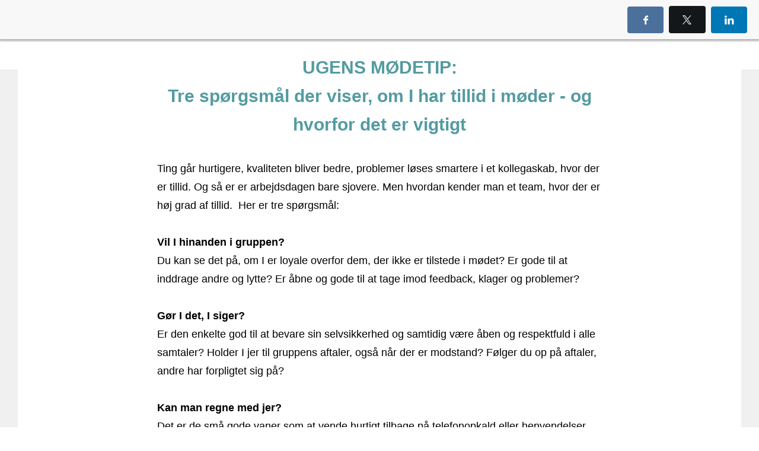

--- FILE ---
content_type: text/html; charset=utf-8
request_url: https://bettermeetings.activehosted.com/index.php?action=social&chash=9c838d2e45b2ad1094d42f4ef36764f6.332&s=b6af6b4f5f171bce06cc7ac884dbca1a
body_size: 9655
content:
<!DOCTYPE html>
<html xmlns="http://www.w3.org/1999/xhtml">
<head>
<meta http-equiv="Content-Type" content="text/html; charset=utf-8" />
<meta http-equiv="Content-Language" content="en-us" />
<meta name="robots" content="noindex, nofollow" />
<meta name="viewport" content="width=device-width, initial-scale=1" />
<script src="https://cdnjs.cloudflare.com/ajax/libs/jquery/3.7.1/jquery.min.js" integrity="sha512-v2CJ7UaYy4JwqLDIrZUI/4hqeoQieOmAZNXBeQyjo21dadnwR+8ZaIJVT8EE2iyI61OV8e6M8PP2/4hpQINQ/g==" crossorigin="anonymous" referrerpolicy="no-referrer"></script>
<script src="https://cdnjs.cloudflare.com/ajax/libs/jquery-migrate/3.5.2/jquery-migrate.min.js" integrity="sha512-BzvgYEoHXuphX+g7B/laemJGYFdrq4fTKEo+B3PurSxstMZtwu28FHkPKXu6dSBCzbUWqz/rMv755nUwhjQypw==" crossorigin="anonymous" referrerpolicy="no-referrer"></script><script src="https://bettermeetings.activehosted.com/admin/js/jq/csrf_protection.js"></script>


<meta property="og:url" content="https://bettermeetings.activehosted.com/index.php?action=social&chash=9c838d2e45b2ad1094d42f4ef36764f6.332" />
<meta property="og:type" content="website" />
<meta property="og:title" content="Tre spørgsmål der viser, om I har tillid i møder - og hvorfor det er vigtigt" />
<meta property="og:description" content="Bedre møder - bedre..." />
<meta property="og:image" content="https://bettermeetings.img-us3.com/_screenshot_/77ab96e9-1d88-487e-b46b-008f1790e1ed.png" />

<script src="https://cdnjs.cloudflare.com/ajax/libs/prototype/1.7.0.0/prototype.min.js" integrity="sha512-JyhjJ1jhwGQQhvLbQeDQjSPDR5sMk4p0TvLtdyz35kBEtVP1SOu3v7dLHwrJ/xnRjOyd1vkCZxOT3DQma7Earw==" crossorigin="anonymous" referrerpolicy="no-referrer"></script>
<script src="https://cdnjs.cloudflare.com/ajax/libs/scriptaculous/1.8.3/scriptaculous.min.js" integrity="sha512-tGSRl0HDWMkwj/BdHW1Q6N1qhmzh6qgt6PJ+TfYw8LPbGHFN9hmp3zcLr1C93f0Tk+ek+XS54nFUhtN/6JXsbA==" crossorigin="anonymous" referrerpolicy="no-referrer"></script>
<script src="//bettermeetings.activehosted.com/ac_global/js/ac.js.php?inc=ajax,dom,b64,str,array,liveedit,utf,ui,paginator,star,loader,tooltip,date,editor,form,class.Table,ihook&v=a6bc54aeb162b733"></script>
<script src="https://bettermeetings.activehosted.com/admin/js/functions.js"></script>
<script src="//bettermeetings.activehosted.com/mainjs.php?v=a6bc54aeb162b733"></script>

<link rel="stylesheet" href="https://bettermeetings.activehosted.com/dist/ac_global/fontello/css/ac-icons.min.css" />
<script src="https://bettermeetings.activehosted.com/admin/js/jq/bootstrap.js"></script>


<script>

var $J = jQuery.noConflict();

</script>
<script>
var campaign_url = "https://bettermeetings.activehosted.com/index.php?action=social&chash=9c838d2e45b2ad1094d42f4ef36764f6.332";
var message_screenshot = "https://bettermeetings.img-us3.com/_screenshot_/77ab96e9-1d88-487e-b46b-008f1790e1ed.png";
var message_subject = "Tre spørgsmål der viser, om I har tillid i møder - og hvorfor det er vigtigt";
var message_id = 332;
var campaign_id = 291;
var facebook_app_id = "118506481555093";
var facebook_api_version = 2.9;
var subscriber_hash = "b6af6b4f5f171bce06cc7ac884dbca1a";
</script>


<style media="screen">
/* Bar */
.archive_title{position:absolute;top:0!important;left:0!important;background:#f8f8f8;padding:10px 20px;font-family:HelveticaNeue-Medium,sans-serif;margin:0!important;width:100%;-webkit-box-shadow:0 2px 3px 1px rgba(98,98,98,0.5);-moz-box-shadow:0 2px 3px 1px rgba(98,98,98,0.5);box-shadow:0 2px 3px 1px rgba(98,98,98,0.5);-moz-transition: opacity 0.2s;-o-transition: opacity 0.2s;-webkit-transition: opacity 0.2s;transition: opacity 0.2s;-webkit-box-sizing: border-box;-moz-box-sizing: border-box;box-sizing:border-box;}

/* Layout */
html,body { position: relative;}
.fixed {position:fixed; z-index:1;}
.socialwrap {position:relative; float:right; max-width:500px; height:100%; }
.social_share {position:relative; display:block;height:30px; overflow:visible; }
.social_share ul {float:right; margin:0; padding:0; zoom:1; }
.social_share ul li {position:relative;display: inline-block;height:100%; margin:0 0 0 5px; padding:0; list-style:none;}
.social_share ul li img {position:relative; border:0!important; z-index:100;}

/* Bar buttons */
.subs_btn,.social_share_btn{padding:12px 18px;border:#b7b7b7 2px solid;color:#818181;-webkit-border-radius:4px;-moz-border-radius:4px;border-radius:4px;display:inline-block;font-size:15px;cursor:pointer;text-align:center;min-width:80px;}
.subs_btn:hover { border-color: #999;}
.socialbtns{padding:14px 20px;color:#fff !important;-webkit-border-radius:4px;-moz-border-radius:4px;border-radius:4px;-webkit-border-radius:4px;-moz-border-radius:4px;border-radius:4px;display:inline-block;text-decoration:none !important;font-size:15px;font-weight:normal;}
.socialbtns.twitter, .modalbtn.twitter{background: #14171a;}
.socialbtns.twitter:hover, .modalbtn.twitter:hover{background:#0d0d0d;}
.socialbtns.facebook, .modalbtn.facebook{background:#4b709b;}
.socialbtns.facebook:hover, .modalbtn.facebook:hover{background:#3c608a;}
.socialbtns.linkedin, .modalbtn.linkedin{background:#0077b5;}
.socialbtns.linkedin:hover, .modalbtn.linkedin:hover{background:#056597;}
.socialbtns.gplus, .modalbtn.gplus{background:#4e4e4e;}
.socialbtns.gplus:hover, .modalbtn.gplus:hover{background:#3d3d3d;}
.social_share_btn{display:none;float:right;}

/* Social share modal */
.mobile-backdrop{background:#000;opacity:0;top:0;left:0;position:fixed;width:100%;height:100vh;z-index:100;}
.mobile-modal_share{max-width:280px;display:none;background:#fff;position:fixed; top: 0; bottom: initial!important; right: 0; left: 0; margin: 40px auto auto;-webkit-border-radius:4px;-moz-border-radius:4px;border-radius:4px;z-index:101;min-height:200px;box-sizing:border-box;padding:10px;/*box-shadow*/-webkit-box-shadow:0 2px 10px 8px rgba(0,0,0,0.3);-moz-box-shadow:0 2px 10px 8px rgba(0,0,0,0.3);box-shadow:0 2px 10px 8px rgba(0,0,0,0.3);}
.mobile-modal_share ul{margin:0;padding:0;}
.mobile-modal_share li{display:block;margin-bottom:10px;}
.mobile-modal_share li:last-child{margin:0;}
.mobile-modal_share li .modalbtn{position:relative;text-align:center;display:block;padding:20px;color:#fff !important;-webkit-border-radius:4px;-moz-border-radius:4px;border-radius:4px;text-decoration:none !important;font-size:20px;font-weight:normal;}
.mobile-modal_close{position: fixed; top: initial; right: 0; bottom: 40px!important; left: 0!important; margin: auto; opacity:0;display:none; width: 48px; height: 48px; font-size:48px;color:#fff;z-index:101;}

.modal-open {overflow: hidden;}
.modal-backdrop {position: fixed;top: 0; right: 0; bottom: 0; left: 0; z-index: 1030; background-color: #000;}
.modal-backdrop.fade {opacity: 0; filter: alpha(opacity=0);}
.modal-backdrop.in {opacity: 0.5; filter: alpha(opacity=50);}
.modal {position: fixed; top: 0; right: 0; bottom: 0; left: 0; z-index: 1040; overflow: auto; overflow-y: scroll;}
.modal-dialog {right: auto; left: 50%; width: 600px; padding-top: 30px; padding-bottom: 30px; z-index: 1050; padding: 10px; margin-right: auto; margin-left: auto; margin-top: 50px;}
.modal-header {margin: 0!important; background: #272727; background-color: #272727; overflow: visible!important; -webkit-border-radius: 5px 6px 0 0; -moz-border-radius: 5px 6px 0 0; border-radius: 5px 6px 0 0; min-height: 16px; padding: 14px 15px; border-bottom: 1px solid #e5e5e5;}
.modal-header h3 {font-family: "IBM Plex Sans", Helvetica, sans-serif; font-size: 19px; font-weight: normal; line-height: 22px; color: #fff;}
.modal-header .close {position: absolute; display: block; top: -13px; right: -15px; width: 30px; height: 30px; background: url('admin/images/modal_header_close.png') no-repeat; text-indent: 100%; white-space: nowrap; overflow: hidden; margin-top: -2px; cursor: pointer;}
.modal-header .close:hover {background-position: 0 -30px; cursor: pointer;}
.modal-content {position: relative; background-color: #fff; border: 1px solid #999; border: 1px solid rgba(0, 0, 0, 0.2); border-radius: 6px; outline: none; -webkit-box-shadow: 0 3px 9px rgba(0, 0, 0, 0.5); box-shadow: 0 3px 9px rgba(0, 0, 0, 0.5); background-clip: padding-box;}
.modal-body {position: relative; padding: 20px;}
.modal-footer {position: relative; padding: 14px 15px; margin-bottom: 0; background-color: #f5f5f5; border-top: 1px solid #ddd; text-align: right; -webkit-border-radius: 0 0 6px 6px; -moz-border-radius: 0 0 6px 6px; border-radius: 0 0 6px 6px; -webkit-box-shadow: inset 0 1px 0 #fff; -moz-box-shadow: inset 0 1px 0 #ffffff; box-shadow: inset 0 1px 0 #ffffff;}
.button:active, .button:visited, .button {font-family: "IBM Plex Sans", Helvetica, sans-serif; font-weight: 400; padding: 7px 11px; font-size: 14px; text-decoration: none !important; background-color: #f5f5f5; -moz-border-radius: 4px; -webkit-border-radius: 4px; border-radius: 4px; display: inline-block; color: #555; cursor: pointer!important; zoom: 1; -moz-box-sizing: border-box; -webkit-box-sizing: border-box; box-sizing: border-box;}
.greybtn:active, .greybtn:visited, .greybtn {color: #5d5d5d!important; background: #fff!important; border: 1px solid #c0c0c0!important;}

/* Icons */
.ac-icon-share-left{position:absolute;top:17px;left:17px;}


</style>
<style>
@media screen and (max-width:450px) {
  .socialwrap { display: none}
  .social_share_btn { display: inline-block}
}
</style>


<link rel="icon" href="https://d3rxaij56vjege.cloudfront.net/media/favicon.ico" />
<title>Tre spørgsmål der viser, om I har tillid i møder - og hvorfor det er vigtigt</title>
</head>
<body marginheight="0" marginwidth="0" topmargin="0" leftmargin="0" style="margin:0; padding:0;">

	  <div class="mobile-modal_share">
    <ul>
      <li><a href="https://www.facebook.com/sharer/sharer.php?u=https%3A%2F%2Fbettermeetings.activehosted.com%2Findex.php%3Faction%3Dsocial%26chash%3D9c838d2e45b2ad1094d42f4ef36764f6.332%26ref%3Dfacebook&t=Tre%20sp%C3%B8rgsm%C3%A5l%20der%20viser%2C%20om%20I%20har%20tillid%20i%20m%C3%B8der%20-%20og%20hvorfor%20det%20er%20vigtigt" onclick="facebook_post();return false;" class="modalbtn facebook"><span class="ac-icon-share-left ac-icon-facebook"></span>Share</a></li>
      <li><a href="https://twitter.com/intent/tweet?url=https%3A%2F%2Fbettermeetings.activehosted.com%2Findex.php%3Faction%3Dsocial%26chash%3D9c838d2e45b2ad1094d42f4ef36764f6.332%26ref%3Dtwitter%26hash%3Db6af6b4f5f171bce06cc7ac884dbca1a&text=Check%20out%20this%20email%20campaign%21&lang=en&counturl=https%3A%2F%2Fbettermeetings.activehosted.com%2Findex.php%3Faction%3Dsocial%26chash%3D9c838d2e45b2ad1094d42f4ef36764f6.332%26ref%3Dtwitter" target="_blank" class="modalbtn twitter"><span class="ac-icon-share-left ac-icon-x"></span>Tweet</a></li>
			<li><a href="http://www.linkedin.com/cws/share?url=https%3A%2F%2Fbettermeetings.activehosted.com%2Findex.php%3Faction%3Dsocial%26chash%3D9c838d2e45b2ad1094d42f4ef36764f6.332%26ref%3Dlinkedin" target="_blank" class="modalbtn linkedin"><span
						class="ac-icon-share-left ac-icon-linkedin"></span>Share</a></li>
    </ul>
  </div>
  <div class="mobile-modal_close"><span class="ac-icon-cancel-circled-outline"></span></div>
  <div id="fb-root"></div>
	
	<div class="archive_title fixed">
  	<div class="social_share_btn">
    <span class="ac-icon-export ac-icon-left">Share</span>
  </div>
	<div class="socialwrap">
		<div class="social_share">
			<ul>
        <li><a href="https://www.facebook.com/sharer/sharer.php?u=https%3A%2F%2Fbettermeetings.activehosted.com%2Findex.php%3Faction%3Dsocial%26chash%3D9c838d2e45b2ad1094d42f4ef36764f6.332%26ref%3Dfacebook&t=Tre%20sp%C3%B8rgsm%C3%A5l%20der%20viser%2C%20om%20I%20har%20tillid%20i%20m%C3%B8der%20-%20og%20hvorfor%20det%20er%20vigtigt" target="_blank" onclick="facebook_post();return false;" class="socialbtns facebook"><span class="ac-icon-facebook"></span></a></li>
        <li><a href="https://twitter.com/intent/tweet?url=https%3A%2F%2Fbettermeetings.activehosted.com%2Findex.php%3Faction%3Dsocial%26chash%3D9c838d2e45b2ad1094d42f4ef36764f6.332%26ref%3Dtwitter%26hash%3Db6af6b4f5f171bce06cc7ac884dbca1a&text=Check%20out%20this%20email%20campaign%21&lang=en&counturl=https%3A%2F%2Fbettermeetings.activehosted.com%2Findex.php%3Faction%3Dsocial%26chash%3D9c838d2e45b2ad1094d42f4ef36764f6.332%26ref%3Dtwitter" target="_blank" class="socialbtns twitter"><span class="ac-icon-x"></span></a></li>
				<li><a href="http://www.linkedin.com/cws/share?url=https%3A%2F%2Fbettermeetings.activehosted.com%2Findex.php%3Faction%3Dsocial%26chash%3D9c838d2e45b2ad1094d42f4ef36764f6.332%26ref%3Dlinkedin" target="_blank" class="socialbtns linkedin"><span
							class="ac-icon-linkedin"></span></a></li>
			</ul>
		</div>
	</div>
</div>
	
<div class="message-body-container" style="margin-top:60px; padding:30px; padding-top:20px; padding-bottom:20px; zoom:1; z-index:2; background-color:#ffffff;">
  









<title></title>
<style data-ac-keep="true"> .ExternalClass { width: 100%; background: inherit; background-color: inherit; } .ExternalClass, .ExternalClass p, .ExternalClass span, .ExternalClass font, .ExternalClass td, .ExternalClass div { line-height: 100%; } .ExternalClass p, .ExternalClass ul, .ExternalClass ol { Margin: 0; } .undoreset div p, .undoreset p { margin-bottom: 20px; } div[class^="aolmail_divbody"] { overflow: auto; } [owa] #ac-footer { padding: 20px 0px !important; background: inherit; background-color: inherit; } a[x-apple-data-detectors] { color: inherit !important; text-decoration: none !important; font-size: inherit !important; font-family: inherit !important; font-weight: inherit !important; line-height: inherit !important; } @-ms-viewport { width: device-width; } </style>
<style data-ac-keep="true">
@media only screen and (max-width: 600px) { /*-------------------------------------------------------------------------*\ Abandoned Cart widget \*------------------------------------------------------------------------*/ .td_abandoned-cart img {display: block;padding-right: 0 !important;padding-bottom: 0 !important;width: 100% !important;max-width: 100% !important;height: auto !important;} body { padding: 0!important; font-size:1em!important; } * { -webkit-box-sizing: border-box; -moz-box-sizing: border-box; box-sizing: border-box; } *[class].divbody {-webkit-text-size-adjust:none !important;} *[class].td_picture img {width:auto !important;} *[class].td_text { line-height: 110%; } *[class].td_button { width: auto; } /* Collapse all block elements */ :not(.body) table { display: block!important; float:none!important; border-collapse:collapse !important; width:100% !important; min-width:100% !important; clear:both!important; } :not(.body) thead, :not(.body) tbody, :not(.body) tr { display:block!important; float:none!important; width:100% !important; } :not(.body) th, :not(.body) td, :not(.body) p { display:block!important; float:none!important; width:100% !important; clear:both!important; } /* Remove browser default styling for elements */ ul, ol { margin-left: 20px; margin-bottom: 10px; margin-top: 10px; -webkit-margin-before: 0; -webkit-margin-after: 0; -webkit-padding-start: 0; } /* Set default height for spacer once collapse */ *[class].spacer { height: auto!important; } a[href^=date]{ color:inherit !important; text-decoration:none !important;} a[href^=telephone]{ color:inherit !important; text-decoration:none !important;} a[href^=address]{ color:inherit !important; text-decoration:none !important;} a[href^=email]{ color:inherit !important; text-decoration:none !important;} /* Default table cell height */ td[height="12"]{height:12px!important;font-size:12px!important;line-height:12px!important;}
td[height="0"]{height:0px!important;font-size:0px!important;line-height:0px!important;} /*-------------------------------------------------------------------------*\ Product Widget \*-------------------------------------------------------------------------*/ .td_product div, .td_product .products-display { float: none !important; display: block !important; width: 100% !important; Margin-bottom: 20px !important; } .td_product img { width: 100% !important; max-width: 100% !important; } /* Default social icons */ *[class].ac-social-icon-16 {width:16px !important; height:16px !important;} *[class].ac-social-icon-24 {width:24px !important; height:24px !important;} *[class].ac-social-icon-28 {width:28px !important; height:28px !important;} *[class].__ac_social_icons { margin-right: 0px !important; } }
</style>
<style data-ac-keep="true"> @media only screen and (max-width: 320px) { #layout-row4987 img { width: 100% !important; height: auto !important; max-width: 320px !important; } #layout-row5003 img { width: 100% !important; height: auto !important; max-width: 320px !important; } #layout-row5007 .break-line { width: 100% !important; margin: auto !important; } table, tbody, td, .divbody { display: table !important; width: 100% !important; max-width: 100% !important; } .td_rss .rss-item img.iphone_large_image { width: auto !important; } u + .body { display: table !important; width: 100vw !important; min-width: 100vw !important; } u + .body table { display: table !important; width: 100% !important; min-width: 100% !important; } u + .body td { display: block !important; width: 100% !important; min-width: 100% !important; } u + .body img { display: inline-block !important; margin: auto !important; width: auto !important; vertical-align: bottom !important; } u + .body center { display: block !important; margin: auto !important; width: 100% !important; min-width: 100% !important; text-align: center !important; } u + .body table._ac_social_table, u + .body table._ac_social_table td, u + .body table._ac_social_table div, u + .body table._ac_social_table a { display: inline-block !important; margin: auto !important; width: auto !important; min-width: auto !important; text-align: center !important; } u + .body table._ac_social_table img { display: inline-block !important; margin: auto !important; width: 32px !important; min-width: 32px !important; max-width: 32px !important; }
}
@media only screen and (max-width: 375px) { #layout-row4987 img { width: 100% !important; height: auto !important; max-width: 375px !important; } #layout-row5003 img { width: 100% !important; height: auto !important; max-width: 375px !important; } #layout-row5007 .break-line { width: 100% !important; margin: auto !important; } table, tbody, td, .divbody { display: table !important; width: 100% !important; max-width: 100% !important; } .td_rss .rss-item img.iphone_large_image { width: auto !important; } u + .body { display: table !important; width: 100vw !important; min-width: 100vw !important; } u + .body table { display: table !important; width: 100% !important; min-width: 100% !important; } u + .body td { display: block !important; width: 100% !important; min-width: 100% !important; } u + .body img { display: inline-block !important; margin: auto !important; width: auto !important; vertical-align: bottom !important; } u + .body center { display: block !important; margin: auto !important; width: 100% !important; min-width: 100% !important; text-align: center !important; } u + .body table._ac_social_table, u + .body table._ac_social_table td, u + .body table._ac_social_table div, u + .body table._ac_social_table a { display: inline-block !important; margin: auto !important; width: auto !important; min-width: auto !important; text-align: center !important; } u + .body table._ac_social_table img { display: inline-block !important; margin: auto !important; width: 32px !important; min-width: 32px !important; max-width: 32px !important; }
}
@media only screen and (max-width: 414px) { #layout-row4987 img { width: 100% !important; height: auto !important; max-width: 414px !important; } #layout-row5003 img { width: 100% !important; height: auto !important; max-width: 414px !important; } #layout-row5007 .break-line { width: 100% !important; margin: auto !important; } table, tbody, td, .divbody { display: table !important; width: 100% !important; max-width: 100% !important; } .td_rss .rss-item img.iphone_large_image { width: auto !important; } u + .body { display: table !important; width: 100vw !important; min-width: 100vw !important; } u + .body table { display: table !important; width: 100% !important; min-width: 100% !important; } u + .body td { display: block !important; width: 100% !important; min-width: 100% !important; } u + .body img { display: inline-block !important; margin: auto !important; width: auto !important; vertical-align: bottom !important; } u + .body center { display: block !important; margin: auto !important; width: 100% !important; min-width: 100% !important; text-align: center !important; } u + .body table._ac_social_table, u + .body table._ac_social_table td, u + .body table._ac_social_table div, u + .body table._ac_social_table a { display: inline-block !important; margin: auto !important; width: auto !important; min-width: auto !important; text-align: center !important; } u + .body table._ac_social_table img { display: inline-block !important; margin: auto !important; width: 32px !important; min-width: 32px !important; max-width: 32px !important; }
}
@media only screen and (max-width: 667px) { #layout-row4987 img { width: 100% !important; height: auto !important; max-width: 667px !important; } #layout-row5003 img { width: 100% !important; height: auto !important; max-width: 667px !important; } #layout-row5007 .break-line { width: 100% !important; margin: auto !important; } table, tbody, td, .divbody { display: table !important; width: 100% !important; max-width: 100% !important; } .td_rss .rss-item img.iphone_large_image { width: auto !important; } u + .body { display: table !important; width: 100vw !important; min-width: 100vw !important; } u + .body table { display: table !important; width: 100% !important; min-width: 100% !important; } u + .body td { display: block !important; width: 100% !important; min-width: 100% !important; } u + .body img { display: inline-block !important; margin: auto !important; width: auto !important; vertical-align: bottom !important; } u + .body center { display: block !important; margin: auto !important; width: 100% !important; min-width: 100% !important; text-align: center !important; } u + .body table._ac_social_table, u + .body table._ac_social_table td, u + .body table._ac_social_table div, u + .body table._ac_social_table a { display: inline-block !important; margin: auto !important; width: auto !important; min-width: auto !important; text-align: center !important; } u + .body table._ac_social_table img { display: inline-block !important; margin: auto !important; width: 32px !important; min-width: 32px !important; max-width: 32px !important; }
} </style><!--[if !mso]><!-- webfonts --><!--<![endif]--><!--[if lt mso 12]> <![endif]--><!--[if gte mso 9]>
<xml> <o:OfficeDocumentSettings> <o:AllowPNG/> <o:PixelsPerInch>96</o:PixelsPerInch> </o:OfficeDocumentSettings>
</xml>
<![endif]-->

<div id="ac-designer" class="body" style="font-family: Arial; line-height: 1.1; margin: 0px; background-color: #ffffff; width: 100%; text-align: center;">
<div style="display: none !important; padding: 0; height: 1px; font-size: 1px; background-color: inherit !important; opacity: 0; color: transparent; mso-line-height-rule: exactly; line-height:1px; mso-hide:all;">
Bedre møder - bedre ledelse 
<div style="display: none; max-height: 0px; overflow: hidden;">
&nbsp;‌&nbsp;‌&nbsp;‌&nbsp;‌&nbsp;‌&nbsp;‌&nbsp;‌&nbsp;‌&nbsp;‌&nbsp;‌&nbsp;‌&nbsp;‌&nbsp;‌&nbsp;‌&nbsp;‌&nbsp;‌&nbsp;‌&nbsp;‌&nbsp;‌&nbsp;‌&nbsp;‌&nbsp;‌&nbsp;‌&nbsp;‌&nbsp;‌&nbsp;‌&nbsp;‌&nbsp;‌&nbsp;‌&nbsp;‌&nbsp;‌&nbsp;‌&nbsp;‌&nbsp;‌&nbsp;‌&nbsp;‌&nbsp;‌&nbsp;‌&nbsp;‌&nbsp;‌&nbsp;‌&nbsp;‌&nbsp;‌&nbsp;‌&nbsp;‌&nbsp;‌&nbsp;‌&nbsp;‌&nbsp;‌&nbsp;‌&nbsp;‌&nbsp;‌&nbsp;‌&nbsp;‌&nbsp;‌&nbsp;‌&nbsp;‌&nbsp;‌&nbsp;‌&nbsp;‌&nbsp;‌&nbsp;‌&nbsp;‌&nbsp;‌&nbsp;‌&nbsp;‌&nbsp;‌&nbsp;‌&nbsp;‌&nbsp;‌&nbsp;‌&nbsp;‌&nbsp;‌&nbsp;‌&nbsp;‌&nbsp;‌&nbsp;‌&nbsp;‌&nbsp;‌&nbsp;‌&nbsp;‌&nbsp;‌&nbsp;‌&nbsp;‌&nbsp;‌&nbsp;‌&nbsp;‌&nbsp;‌&nbsp;‌&nbsp;‌&nbsp;‌&nbsp;‌&nbsp;‌&nbsp;‌&nbsp;‌&nbsp;‌&nbsp;‌&nbsp;‌&nbsp;‌&nbsp;‌&nbsp;‌&nbsp;‌&nbsp;‌&nbsp;‌&nbsp;‌&nbsp;‌&nbsp;‌&nbsp;‌&nbsp;‌&nbsp;‌&nbsp;‌&nbsp;‌&nbsp;‌&nbsp;‌&nbsp;‌&nbsp;‌&nbsp;‌&nbsp;‌&nbsp;‌&nbsp;‌&nbsp;‌&nbsp;‌&nbsp;‌&nbsp;‌&nbsp;‌&nbsp;‌
</div>
</div>
<div class="divbody" style="margin: 0px; outline: none; padding: 0px; color: #000000; font-family: arial; line-height: 1.1; width: 100%; background-color: #ffffff; background: #ffffff; text-align: center;">
<table class="template-table" border="0" cellpadding="0" cellspacing="0" width="100%" align="left" style="-ms-text-size-adjust: auto; -webkit-text-size-adjust: 100%; border-collapse: collapse; font-size: 14px; min-width: auto; mso-table-lspace: 0pt; mso-table-rspace: 0pt; background-color: #ffffff; background: #ffffff;">
<tr style="mso-line-height-rule: exactly;">
<td align="center" valign="top" width="100%" style="mso-line-height-rule: exactly;">
<table class="template-table" border="0" cellpadding="0" cellspacing="0" width="801" bgcolor="#ffffff" style="-ms-text-size-adjust: auto; -webkit-text-size-adjust: 100%; border-collapse: collapse; font-size: 14px; min-width: auto; mso-table-lspace: 0pt; mso-table-rspace: 0pt; max-width: 801px;">
<tr style="mso-line-height-rule: exactly;">
<td id="layout_table_9aeab5f370234c59e8c88bfeb827db88dba05e1e" valign="top" align="center" width="801" style="mso-line-height-rule: exactly; background-color: #ffffff;">
<table cellpadding="0" cellspacing="0" border="0" class="layout layout-table root-table" width="801" style="-ms-text-size-adjust: auto; -webkit-text-size-adjust: 100%; border-collapse: collapse; font-size: 14px; min-width: 100%; mso-table-lspace: 0pt; mso-table-rspace: 0pt; background-color: #ffffff;">
<tr style="mso-line-height-rule: exactly; background-color: #ffffff;">
<td id="layout-row-margin4998" valign="top" style="mso-line-height-rule: exactly; padding: 0px; background-color: #ffffff;">
<table width="100%" border="0" cellpadding="0" cellspacing="0" style="-ms-text-size-adjust: auto; -webkit-text-size-adjust: 100%; border-collapse: initial !important; font-size: 14px; min-width: 100%; mso-table-lspace: 0pt; mso-table-rspace: 0pt;">
<tr id="layout-row4998" class="layout layout-row widget _widget_text style4998" style="mso-line-height-rule: exactly; margin: 0; padding: 0; background-color: #ffffff;">
<td id="layout-row-padding4998" valign="top" style="mso-line-height-rule: exactly; background-color: #ffffff; padding: 10px 20px 10px 20px;">
<table width="100%" border="0" cellpadding="0" cellspacing="0" style="-ms-text-size-adjust: auto; -webkit-text-size-adjust: 100%; border-collapse: collapse; font-size: 14px; min-width: 100%; mso-table-lspace: 0pt; mso-table-rspace: 0pt;">
<tr style="mso-line-height-rule: exactly;">
<td id="text_div4555" class="td_text td_block" valign="top" align="left" width="761" style="line-height: 160%; mso-line-height-rule: exactly; margin: 0; outline: none; padding: 0; color: inherit; font-size: 12px; font-weight: inherit; line-height: 1.6; text-decoration: inherit; font-family: arial;">
<div style="line-height: 160%; margin: 0; outline: none; padding: 0; color: inherit; font-size: inherit; font-weight: inherit; line-height: 1.6; text-decoration: inherit; mso-line-height-rule: exactly;" class="" data-line-height="1.6">
<div style="margin: 0; outline: none; padding: 0; color: inherit; font-size: inherit; font-weight: inherit; line-height: inherit; text-decoration: inherit;" class="">
<div style="margin: 0; outline: none; padding: 0; color: inherit; font-size: inherit; font-weight: inherit; line-height: inherit; text-decoration: inherit;" class="">
<div style="margin: 0; outline: none; padding: 0; color: inherit; font-size: inherit; font-weight: inherit; line-height: inherit; text-decoration: inherit;" class="">
<div style="margin: 0; outline: none; padding: 0; color: inherit; font-size: inherit; font-weight: inherit; line-height: inherit; text-decoration: inherit;" class="">
<div style="margin: 0; outline: none; padding: 0; color: inherit; font-size: inherit; font-weight: inherit; line-height: inherit; text-decoration: inherit; text-align: left;" class="">
<div style="margin: 0; outline: none; padding: 0; color: inherit; font-size: inherit; font-weight: inherit; line-height: inherit; text-decoration: inherit; text-align: center;" class="">
<div style="margin: 0; outline: none; padding: 0; color: inherit; font-size: inherit; font-weight: inherit; line-height: inherit; text-decoration: inherit; text-align: left;" class="">
<div style="margin: 0; outline: none; padding: 0; color: inherit; font-size: inherit; font-weight: inherit; line-height: inherit; text-decoration: inherit; text-align: start;" class="">
<div style="margin: 0; outline: none; padding: 0; color: inherit; font-size: 30px; font-weight: inherit; line-height: inherit; text-decoration: inherit; text-align: center;" class="">
<span style="color: #549ba2; font-size: inherit; font-weight: inherit; line-height: inherit; text-decoration: inherit; font-family: &quot;Arial Black&quot;, Arial-BoldMT, &quot;Arial Bold&quot;, Arial, sans-serif;" class=""><span style="color: inherit; font-size: inherit; font-weight: bold; line-height: inherit; text-decoration: inherit;" class="">UGENS MØDETIP:</span><br class=""><span style="color: inherit; font-size: inherit; font-weight: 700; line-height: inherit; text-decoration: inherit;"><span style="color: #549ba2; font-size: inherit; font-weight: inherit; line-height: inherit; text-decoration: inherit; font-family: &quot;Arial Black&quot;, Arial-BoldMT, &quot;Arial Bold&quot;, Arial, sans-serif;">Tre spørgsmål der viser, om I har tillid i møder - og hvorfor det er vigtigt</span><br></span></span>
</div>
<div style="margin: 0; outline: none; padding: 0; color: #000000; font-size: 18px; font-weight: inherit; line-height: inherit; text-decoration: inherit; font-family: arial; text-align: start; font-style: normal;" class=""></div>
</div>
</div>
</div>
</div>
</div>
</div>
</div>
</div>
</div><!--[if (gte mso 12)&(lte mso 15) ]>
<style data-ac-keep="true" data-ac-inline="false"> #text_div4555, #text_div4555 div { line-height: 160% !important; };
</style>
<![endif]--></td>
</tr>
</table></td>
</tr>
</table></td>
</tr>
<tr style="mso-line-height-rule: exactly; background-color: #ffffff;">
<td id="layout-row-margin4999" valign="top" style="mso-line-height-rule: exactly; padding: 5px; background-color: #ffffff;">
<table width="100%" border="0" cellpadding="0" cellspacing="0" style="-ms-text-size-adjust: auto; -webkit-text-size-adjust: 100%; border-collapse: initial !important; font-size: 14px; min-width: 100%; mso-table-lspace: 0pt; mso-table-rspace: 0pt;">
<tr id="layout-row4999" class="layout layout-row widget _widget_text style4999" style="mso-line-height-rule: exactly; margin: 0; padding: 0;">
<td id="layout-row-padding4999" valign="top" style="mso-line-height-rule: exactly; padding: 20px;">
<table width="100%" border="0" cellpadding="0" cellspacing="0" style="-ms-text-size-adjust: auto; -webkit-text-size-adjust: 100%; border-collapse: collapse; font-size: 14px; min-width: 100%; mso-table-lspace: 0pt; mso-table-rspace: 0pt;">
<tr style="mso-line-height-rule: exactly;">
<td id="text_div4556" class="td_text td_block" valign="top" align="left" width="751" style="line-height: 175%; mso-line-height-rule: exactly; margin: 0; outline: none; padding: 0; color: inherit; font-size: 12px; font-weight: inherit; line-height: 1.75; text-decoration: inherit; font-family: arial;">
<div style="line-height: 175%; margin: 0; outline: none; padding: 0; color: inherit; font-size: 18px; font-weight: inherit; line-height: 1.75; text-decoration: inherit; mso-line-height-rule: exactly;" class="" data-line-height="1.75">
<div style="margin: 0; outline: none; padding: 0; color: inherit; font-size: inherit; font-weight: inherit; line-height: inherit; text-decoration: inherit;" class="">
<div style="margin: 0; outline: none; padding: 0; color: inherit; font-size: inherit; font-weight: inherit; line-height: inherit; text-decoration: inherit;" class="">
<div style="margin: 0; outline: none; padding: 0; color: inherit; font-size: inherit; font-weight: inherit; line-height: inherit; text-decoration: inherit; text-align: start;" class="">
<span style="color: inherit; font-size: 18px; font-weight: inherit; line-height: inherit; text-decoration: inherit; font-family: arial, helvetica, sans;" class=""><span style="color: inherit; font-size: inherit; font-weight: inherit; line-height: inherit; text-decoration: inherit; font-family: arial, helvetica, sans;">Ting går hurtigere, kvaliteten bliver bedre, problemer løses smartere i et kollegaskab, hvor der er tillid. Og så er er arbejdsdagen bare sjovere. Men hvordan kender man et team, hvor der er høj grad af tillid.&nbsp; Her er tre spørgsmål:&nbsp;&nbsp;<br><br><span style="color: inherit; font-size: inherit; font-weight: bold; line-height: inherit; text-decoration: inherit;" class=""> Vil I hinanden i gruppen? </span><br>
Du kan se det på, om I er loyale overfor dem, der ikke er tilstede i mødet? Er gode til at inddrage andre og lytte? Er åbne og gode til at tage imod feedback, klager og problemer? <br><br><span style="color: inherit; font-size: inherit; font-weight: bold; line-height: inherit; text-decoration: inherit;" class="">Gør I det, I siger? </span><br>
Er den enkelte god til at bevare sin selvsikkerhed og samtidig være åben og respektfuld i alle samtaler? Holder I jer til gruppens aftaler, også når der er modstand? Følger du op på aftaler, andre har forpligtet sig på? <br><br><span style="color: inherit; font-size: inherit; font-weight: bold; line-height: inherit; text-decoration: inherit;" class="">Kan man regne med jer? </span><br>
Det er de små gode vaner som at vende hurtigt tilbage på telefonopkald eller henvendelser. Være tydelig med, hvornår sager bliver løst? Være rettidig til alle aftaler. <br><br>
På BetterMeetings hjemmeside kan du finde et redskab, som er lige til at downloade. Se det <a href="https://bettermeetings.as/inspiration/redskaber/" data-ac-default-color="1" style="margin: 0; outline: none; padding: 0; color: #549ba2; text-decoration: underline;" target="_blank"><span style="color: ; font-size: inherit; font-weight: inherit; line-height: inherit; text-decoration: inherit;" target="_blank">her</span></a>, hvor der også er greb til, hvordan I kan arbejde med tillid i jeres team. <br><br>
Jeg ønsker dig en fantastisk uge med gode møder. <br><br>
Venligst<br><br>
Wenche Strømsnes<br><br></span><br></span>
</div>
</div>
</div>
</div><!--[if (gte mso 12)&(lte mso 15) ]>
<style data-ac-keep="true" data-ac-inline="false"> #text_div4556, #text_div4556 div { line-height: 175% !important; };
</style>
<![endif]--></td>
</tr>
</table></td>
</tr>
</table></td>
</tr>
<tr id="layout-row5005" class="layout layout-row clear-this " style="mso-line-height-rule: exactly; background-color: #ffffff;">
<td id="layout-row-padding5005" valign="top" style="mso-line-height-rule: exactly; background-color: #ffffff;">
<table width="100%" border="0" cellpadding="0" cellspacing="0" style="-ms-text-size-adjust: auto; -webkit-text-size-adjust: 100%; border-collapse: collapse; font-size: 14px; min-width: 100%; mso-table-lspace: 0pt; mso-table-rspace: 0pt;">
<tr style="mso-line-height-rule: exactly;">
<td id="layout_table_0d51b9aa717942a93aba2bb13b704a3c96d1d2e8" valign="top" width="401" style="mso-line-height-rule: exactly; background-color: #ffffff;">
<table cellpadding="0" cellspacing="0" border="0" class="layout layout-table " width="401" style="-ms-text-size-adjust: auto; -webkit-text-size-adjust: 100%; border-collapse: collapse; font-size: 14px; min-width: 100%; mso-table-lspace: 0pt; mso-table-rspace: 0pt; background-color: #ffffff;">
<tr style="mso-line-height-rule: exactly; background-color: #ffffff;">
<td id="layout-row-margin5003" valign="top" style="mso-line-height-rule: exactly; background-color: #ffffff;">
<table width="100%" border="0" cellpadding="0" cellspacing="0" style="-ms-text-size-adjust: auto; -webkit-text-size-adjust: 100%; border-collapse: collapse; font-size: 14px; min-width: 100%; mso-table-lspace: 0pt; mso-table-rspace: 0pt;">
<tr id="layout-row5003" class="layout layout-row widget _widget_picture " align="left" style="mso-line-height-rule: exactly;">
<td id="layout-row-padding5003" valign="top" style="mso-line-height-rule: exactly;">
<table width="100%" border="0" cellpadding="0" cellspacing="0" style="-ms-text-size-adjust: auto; -webkit-text-size-adjust: 100%; border-collapse: collapse; font-size: 14px; min-width: 100%; mso-table-lspace: 0pt; mso-table-rspace: 0pt;">
<tr style="mso-line-height-rule: exactly;">
<td class="image-td" align="left" valign="top" width="401" style="mso-line-height-rule: exactly;"><img src="https://content.app-us1.com/cdn-cgi/image/dpr=2,fit=scale-down,format=auto,onerror=redirect,width=650/qOdgR/2023/07/30/96bf1dff-a5e6-41f6-bb04-31eeb7ba2b7c.jpeg?r=332687215" width="401" style="display: block; border: none; outline: none; width: 401px; opacity: 1; max-width: 100%;"></td>
</tr>
</table></td>
</tr>
</table></td>
</tr>
</table></td>
<td id="layout_table_b31729103fb7880cf8c7eb026ae579f8c71109bf" valign="top" width="400" style="mso-line-height-rule: exactly; background-color: #ffffff;">
<table cellpadding="0" cellspacing="0" border="0" class="layout layout-table " width="400" style="-ms-text-size-adjust: auto; -webkit-text-size-adjust: 100%; border-collapse: collapse; font-size: 14px; min-width: 100%; mso-table-lspace: 0pt; mso-table-rspace: 0pt; background-color: #ffffff;">
<tr style="mso-line-height-rule: exactly; background-color: #ffffff;">
<td id="layout-row-margin5004" valign="top" style="mso-line-height-rule: exactly; padding: 5px; background-color: #ffffff;">
<table width="100%" border="0" cellpadding="0" cellspacing="0" style="-ms-text-size-adjust: auto; -webkit-text-size-adjust: 100%; border-collapse: initial !important; font-size: 14px; min-width: 100%; mso-table-lspace: 0pt; mso-table-rspace: 0pt;">
<tr id="layout-row5004" class="layout layout-row widget _widget_text style5004" style="mso-line-height-rule: exactly; margin: 0; padding: 0;">
<td id="layout-row-padding5004" valign="top" style="mso-line-height-rule: exactly; padding: 15px;">
<table width="100%" border="0" cellpadding="0" cellspacing="0" style="-ms-text-size-adjust: auto; -webkit-text-size-adjust: 100%; border-collapse: collapse; font-size: 14px; min-width: 100%; mso-table-lspace: 0pt; mso-table-rspace: 0pt;">
<tr style="mso-line-height-rule: exactly;">
<td id="text_div4561" class="td_text td_block" valign="top" align="left" width="360" style="line-height: 175%; mso-line-height-rule: exactly; margin: 0; outline: none; padding: 0; color: inherit; font-size: 12px; font-weight: inherit; line-height: 1.75; text-decoration: inherit; font-family: arial;">
<div style="line-height: 175%; margin: 0; outline: none; padding: 0; color: inherit; font-size: 18px; font-weight: inherit; line-height: 1.75; text-decoration: inherit; mso-line-height-rule: exactly;" class="" data-line-height="1.75">
<div class="" style="margin: 0; outline: none; padding: 0; color: inherit; font-size: inherit; font-weight: inherit; line-height: inherit; text-decoration: inherit;">
I podcasten Mødegangen har vi haft travlt med at få vores virksomhedsspil færdigt. Spillet skal understøtte jer i at tage en samtale om hverdagens møder og lave en fælles prioritering af, hvad der er vigtigst at fokusere på i den kommende tid. Læs mere og køb spillet her.
</div>
</div><!--[if (gte mso 12)&(lte mso 15) ]>
<style data-ac-keep="true" data-ac-inline="false"> #text_div4561, #text_div4561 div { line-height: 175% !important; };
</style>
<![endif]--></td>
</tr>
</table></td>
</tr>
</table></td>
</tr>
</table></td>
</tr>
</table></td>
</tr>
<tr style="mso-line-height-rule: exactly; background-color: #ffffff;">
<td id="layout-row-margin5006" valign="top" style="mso-line-height-rule: exactly; padding: 5px; background-color: #ffffff;">
<table width="100%" border="0" cellpadding="0" cellspacing="0" style="-ms-text-size-adjust: auto; -webkit-text-size-adjust: 100%; border-collapse: initial !important; font-size: 14px; min-width: 100%; mso-table-lspace: 0pt; mso-table-rspace: 0pt;">
<tr id="layout-row5006" class="layout layout-row widget _widget_button style5006" style="mso-line-height-rule: exactly;">
<td id="layout-row-padding5006" valign="top" style="mso-line-height-rule: exactly; padding: 5px;">
<table width="100%" border="0" cellpadding="0" cellspacing="0" style="-ms-text-size-adjust: auto; -webkit-text-size-adjust: 100%; border-collapse: collapse; font-size: 14px; min-width: 100%; mso-table-lspace: 0pt; mso-table-rspace: 0pt;">
<tr style="mso-line-height-rule: exactly;">
<td class="td_button td_block customizable" valign="top" align="left" width="781" style="mso-line-height-rule: exactly;">
<div class="button-wrapper" style="margin: 0; outline: none; padding: 0; text-align: center;">
<!--[if mso]> <v:roundrect xmlns:v="urn:schemas-microsoft-com:vml" xmlns:w="urn:schemas-microsoft-com:office:word" href="https://xn--mdegangen-l8a.dk/samtalespil/" style="v-text-anchor:middle; width:237px; height:89px; " arcsize="6%" strokecolor="#B5B5B5" strokeweight="1pt" fillcolor="#FFFFFF" o:button="true" o:allowincell="true" o:allowoverlap="false" > <v:textbox inset="2px,2px,2px,2px"> <center style="color:#000000;font-family:Arial; font-size:18px; line-height: 1.1;">Køb virksomhedsspil</center> </v:textbox> </v:roundrect>
<![endif]--> <a href="https://xn--mdegangen-l8a.dk/samtalespil/" style="margin: 0; outline: none; padding: 25px; color: #000000; background: #FFFFFF; background-color: #FFFFFF; border: 1px solid #B5B5B5; border-radius: 3px; font-family: Arial; font-size: 18px; display: inline-block; line-height: 1.1; text-align: center; text-decoration: none; mso-hide: all;" target="_blank"> <span style="color:#000000;font-family:Arial;font-size:18px;" target="_blank"> Køb virksomhedsspil </span> </a>
</div></td>
</tr>
</table></td>
</tr>
</table></td>
</tr>
<tr style="mso-line-height-rule: exactly; background-color: #ffffff;">
<td id="layout-row-margin4996" valign="top" style="mso-line-height-rule: exactly; background-color: #ffffff;">
<table width="100%" border="0" cellpadding="0" cellspacing="0" style="-ms-text-size-adjust: auto; -webkit-text-size-adjust: 100%; border-collapse: collapse; font-size: 14px; min-width: 100%; mso-table-lspace: 0pt; mso-table-rspace: 0pt;">
<tr id="layout-row4996" class="layout layout-row widget _widget_spacer " style="mso-line-height-rule: exactly;">
<td id="layout-row-padding4996" valign="top" style="mso-line-height-rule: exactly;">
<table width="100%" border="0" cellpadding="0" cellspacing="0" style="-ms-text-size-adjust: auto; -webkit-text-size-adjust: 100%; border-collapse: collapse; font-size: 14px; min-width: 100%; mso-table-lspace: 0pt; mso-table-rspace: 0pt;">
<tr style="mso-line-height-rule: exactly;">
<td valign="top" height="50" style="mso-line-height-rule: exactly;">
<div class="spacer" style="margin: 0; outline: none; padding: 0; height: 50px;">
<table cellpadding="0" cellspacing="0" border="0" width="100%" style="-ms-text-size-adjust: auto; -webkit-text-size-adjust: 100%; border-collapse: collapse; font-size: 14px; min-width: 100%; mso-table-lspace: 0pt; mso-table-rspace: 0pt;">
<tr style="mso-line-height-rule: exactly;">
<td class="spacer-body" valign="top" height="50" width="801" style="mso-line-height-rule: exactly;">&nbsp;</td>
</tr>
</table>
</div></td>
</tr>
</table></td>
</tr>
</table></td>
</tr>
<tr style="mso-line-height-rule: exactly; background-color: #ffffff;">
<td id="layout-row-margin5007" valign="top" style="mso-line-height-rule: exactly; background-color: #ffffff;">
<table width="100%" border="0" cellpadding="0" cellspacing="0" style="-ms-text-size-adjust: auto; -webkit-text-size-adjust: 100%; border-collapse: collapse; font-size: 14px; min-width: 100%; mso-table-lspace: 0pt; mso-table-rspace: 0pt;">
<tr id="layout-row5007" class="layout layout-row widget _widget_break " style="mso-line-height-rule: exactly;">
<td id="layout-row-padding5007" valign="top" style="mso-line-height-rule: exactly; line-height: 0;">
<table width="100%" border="0" cellpadding="0" cellspacing="0" style="-ms-text-size-adjust: auto; -webkit-text-size-adjust: 100%; border-collapse: collapse; font-size: 14px; min-width: 100%; mso-table-lspace: 0pt; mso-table-rspace: 0pt; line-height: 0; mso-line-height-rule: exactly;">
<tr style="mso-line-height-rule: exactly;">
<td height="10" style="mso-line-height-rule: exactly; line-height: 0;"></td>
</tr>
<tr style="mso-line-height-rule: exactly;">
<td align="center" height="1" width="801" style="mso-line-height-rule: exactly; line-height: 0;">
<table align="center" border="0" cellpadding="0" cellspacing="0" height="1" width="801" style="-ms-text-size-adjust: auto; -webkit-text-size-adjust: 100%; border-collapse: collapse; font-size: 14px; min-width: auto!important; mso-table-lspace: 0pt; mso-table-rspace: 0pt; line-height: 0; mso-line-height-rule: exactly; width: 100%; max-width: 100%;">
<tr style="mso-line-height-rule: exactly;">
<td class="break-line" bgcolor="#000000" height="1" width="801" style="mso-line-height-rule: exactly; line-height: 1px; height: 1px; width: 801px; background-color: #000000;"></td>
</tr>
</table></td>
</tr>
<tr style="mso-line-height-rule: exactly;">
<td height="10" style="mso-line-height-rule: exactly; line-height: 0;"></td>
</tr>
</table></td>
</tr>
</table></td>
</tr>
<tr style="mso-line-height-rule: exactly; background-color: #ffffff;">
<td id="layout-row-margin4993" valign="top" style="mso-line-height-rule: exactly; padding: 5px; background-color: #ffffff;">
<table width="100%" border="0" cellpadding="0" cellspacing="0" style="-ms-text-size-adjust: auto; -webkit-text-size-adjust: 100%; border-collapse: initial !important; font-size: 14px; min-width: 100%; mso-table-lspace: 0pt; mso-table-rspace: 0pt;">
<tr id="layout-row4993" class="layout layout-row widget _widget_button style4993" style="mso-line-height-rule: exactly;">
<td id="layout-row-padding4993" valign="top" style="mso-line-height-rule: exactly; padding: 5px;">
<table width="100%" border="0" cellpadding="0" cellspacing="0" style="-ms-text-size-adjust: auto; -webkit-text-size-adjust: 100%; border-collapse: collapse; font-size: 14px; min-width: 100%; mso-table-lspace: 0pt; mso-table-rspace: 0pt;">
<tr style="mso-line-height-rule: exactly;">
<td class="td_button td_block customizable" valign="top" align="left" width="781" style="mso-line-height-rule: exactly;">
<div class="button-wrapper" style="margin: 0; outline: none; padding: 0; text-align: center;">
<!--[if mso]> <v:roundrect xmlns:v="urn:schemas-microsoft-com:vml" xmlns:w="urn:schemas-microsoft-com:office:word" href="https://bettermeetings.as/ugens-tip/" style="v-text-anchor:middle; width:271px; height:75px; font-weight: bold;" arcsize="6%" strokecolor="#B5B5B5" strokeweight="1pt" fillcolor="#549ba2" o:button="true" o:allowincell="true" o:allowoverlap="false" > <v:textbox inset="2px,2px,2px,2px"> <center style="color:#ffffff;font-family:Arial; font-size:18px; font-weight: bold;line-height: 1.1;">Gå til alle Ugens Mødetip</center> </v:textbox> </v:roundrect>
<![endif]--> <a href="https://bettermeetings.as/ugens-tip/" style="margin: 0; outline: none; padding: 18px; color: #ffffff; background: #549ba2; background-color: #549ba2; border: 1px solid #B5B5B5; border-radius: 3px; font-family: Arial; font-size: 18px; display: inline-block; line-height: 1.1; text-align: center; text-decoration: none; mso-hide: all;" target="_blank"> <span style="color:#ffffff;font-family:Arial;font-size:18px;font-weight: bold;" target="_blank"> Gå til alle Ugens Mødetip </span> </a>
</div></td>
</tr>
</table></td>
</tr>
</table></td>
</tr>
<tr style="mso-line-height-rule: exactly; background-color: #ffffff;">
<td id="layout-row-margin5002" valign="top" style="mso-line-height-rule: exactly; background-color: #ffffff;">
<table width="100%" border="0" cellpadding="0" cellspacing="0" style="-ms-text-size-adjust: auto; -webkit-text-size-adjust: 100%; border-collapse: collapse; font-size: 14px; min-width: 100%; mso-table-lspace: 0pt; mso-table-rspace: 0pt;">
<tr id="layout-row5002" class="layout layout-row widget _widget_spacer " style="mso-line-height-rule: exactly;">
<td id="layout-row-padding5002" valign="top" style="mso-line-height-rule: exactly;">
<table width="100%" border="0" cellpadding="0" cellspacing="0" style="-ms-text-size-adjust: auto; -webkit-text-size-adjust: 100%; border-collapse: collapse; font-size: 14px; min-width: 100%; mso-table-lspace: 0pt; mso-table-rspace: 0pt;">
<tr style="mso-line-height-rule: exactly;">
<td valign="top" height="50" style="mso-line-height-rule: exactly;">
<div class="spacer" style="margin: 0; outline: none; padding: 0; height: 50px;">
<table cellpadding="0" cellspacing="0" border="0" width="100%" style="-ms-text-size-adjust: auto; -webkit-text-size-adjust: 100%; border-collapse: collapse; font-size: 14px; min-width: 100%; mso-table-lspace: 0pt; mso-table-rspace: 0pt;">
<tr style="mso-line-height-rule: exactly;">
<td class="spacer-body" valign="top" height="50" width="801" style="mso-line-height-rule: exactly;">&nbsp;</td>
</tr>
</table>
</div></td>
</tr>
</table></td>
</tr>
</table></td>
</tr>
<tr style="mso-line-height-rule: exactly; background-color: #ffffff;">
<td id="layout-row-margin4992" valign="top" style="mso-line-height-rule: exactly; background-color: #ffffff;">
<table width="100%" border="0" cellpadding="0" cellspacing="0" style="-ms-text-size-adjust: auto; -webkit-text-size-adjust: 100%; border-collapse: collapse; font-size: 14px; min-width: 100%; mso-table-lspace: 0pt; mso-table-rspace: 0pt;">
<tr id="layout-row4992" class="layout layout-row widget _widget_spacer " style="mso-line-height-rule: exactly;">
<td id="layout-row-padding4992" valign="top" style="mso-line-height-rule: exactly;">
<table width="100%" border="0" cellpadding="0" cellspacing="0" style="-ms-text-size-adjust: auto; -webkit-text-size-adjust: 100%; border-collapse: collapse; font-size: 14px; min-width: 100%; mso-table-lspace: 0pt; mso-table-rspace: 0pt;">
<tr style="mso-line-height-rule: exactly;">
<td valign="top" height="30" style="mso-line-height-rule: exactly;">
<div class="spacer" style="margin: 0; outline: none; padding: 0; height: 30px;">
<table cellpadding="0" cellspacing="0" border="0" width="100%" style="-ms-text-size-adjust: auto; -webkit-text-size-adjust: 100%; border-collapse: collapse; font-size: 14px; min-width: 100%; mso-table-lspace: 0pt; mso-table-rspace: 0pt;">
<tr style="mso-line-height-rule: exactly;">
<td class="spacer-body" valign="top" height="30" width="801" style="mso-line-height-rule: exactly;">&nbsp;</td>
</tr>
</table>
</div></td>
</tr>
</table></td>
</tr>
</table></td>
</tr>
<tr style="mso-line-height-rule: exactly; background-color: #ffffff;">
<td id="layout-row-margin4987" valign="top" style="mso-line-height-rule: exactly; padding: 0; background-color: #ffffff;">
<table width="100%" border="0" cellpadding="0" cellspacing="0" style="-ms-text-size-adjust: auto; -webkit-text-size-adjust: 100%; border-collapse: initial !important; font-size: 14px; min-width: 100%; mso-table-lspace: 0pt; mso-table-rspace: 0pt;">
<tr id="layout-row4987" class="layout layout-row widget _widget_picture style4987" align="center" style="mso-line-height-rule: exactly; background-color: #ffffff;">
<td id="layout-row-padding4987" valign="top" style="mso-line-height-rule: exactly; background-color: #ffffff; padding: 15px 75px 15px 75px;">
<table width="100%" border="0" cellpadding="0" cellspacing="0" style="-ms-text-size-adjust: auto; -webkit-text-size-adjust: 100%; border-collapse: collapse; font-size: 14px; min-width: 100%; mso-table-lspace: 0pt; mso-table-rspace: 0pt;">
<tr style="mso-line-height-rule: exactly;">
<td class="image-td" align="center" valign="top" width="651" style="mso-line-height-rule: exactly;"><img src="https://bettermeetings.img-us10.com/public//4314af53e40fb633b5815f78b3a8f139.jpg?r=619797550" width="651" style="display: block; border: none; outline: none; width: 651px; opacity: 1; max-width: 100%;"></td>
</tr>
</table></td>
</tr>
</table></td>
</tr>
<tr style="mso-line-height-rule: exactly; background-color: #ffffff;">
<td id="layout-row-margin5001" valign="top" style="mso-line-height-rule: exactly; background-color: #ffffff;">
<table width="100%" border="0" cellpadding="0" cellspacing="0" style="-ms-text-size-adjust: auto; -webkit-text-size-adjust: 100%; border-collapse: collapse; font-size: 14px; min-width: 100%; mso-table-lspace: 0pt; mso-table-rspace: 0pt;">
<tr id="layout-row5001" class="layout layout-row widget _widget_spacer " style="mso-line-height-rule: exactly;">
<td id="layout-row-padding5001" valign="top" style="mso-line-height-rule: exactly;">
<table width="100%" border="0" cellpadding="0" cellspacing="0" style="-ms-text-size-adjust: auto; -webkit-text-size-adjust: 100%; border-collapse: collapse; font-size: 14px; min-width: 100%; mso-table-lspace: 0pt; mso-table-rspace: 0pt;">
<tr style="mso-line-height-rule: exactly;">
<td valign="top" height="50" style="mso-line-height-rule: exactly;">
<div class="spacer" style="margin: 0; outline: none; padding: 0; height: 50px;">
<table cellpadding="0" cellspacing="0" border="0" width="100%" style="-ms-text-size-adjust: auto; -webkit-text-size-adjust: 100%; border-collapse: collapse; font-size: 14px; min-width: 100%; mso-table-lspace: 0pt; mso-table-rspace: 0pt;">
<tr style="mso-line-height-rule: exactly;">
<td class="spacer-body" valign="top" height="50" width="801" style="mso-line-height-rule: exactly;">&nbsp;</td>
</tr>
</table>
</div></td>
</tr>
</table></td>
</tr>
</table></td>
</tr>
<tr style="mso-line-height-rule: exactly; background-color: #ffffff;">
<td id="layout-row-margin4995" valign="top" style="mso-line-height-rule: exactly; padding: 0px; background-color: #ffffff;">
<table width="100%" border="0" cellpadding="0" cellspacing="0" style="-ms-text-size-adjust: auto; -webkit-text-size-adjust: 100%; border-collapse: initial !important; font-size: 14px; min-width: 100%; mso-table-lspace: 0pt; mso-table-rspace: 0pt;">
<tr id="layout-row4995" class="layout layout-row widget _widget_text style4995" style="mso-line-height-rule: exactly; margin: 0; padding: 0; background-color: #ffffff;">
<td id="layout-row-padding4995" valign="top" style="mso-line-height-rule: exactly; background-color: #ffffff; padding: 10px 20px 10px 20px;">
<table width="100%" border="0" cellpadding="0" cellspacing="0" style="-ms-text-size-adjust: auto; -webkit-text-size-adjust: 100%; border-collapse: collapse; font-size: 14px; min-width: 100%; mso-table-lspace: 0pt; mso-table-rspace: 0pt;">
<tr style="mso-line-height-rule: exactly;">
<td id="text_div4552" class="td_text td_block" valign="top" align="left" width="761" style="line-height: 160%; mso-line-height-rule: exactly; margin: 0; outline: none; padding: 0; color: inherit; font-size: 12px; font-weight: inherit; line-height: 1.6; text-decoration: inherit; font-family: arial;">
<div style="line-height: 160%; margin: 0; outline: none; padding: 0; color: inherit; font-size: inherit; font-weight: inherit; line-height: 1.6; text-decoration: inherit; mso-line-height-rule: exactly;" class="" data-line-height="1.6">
<div style="margin: 0; outline: none; padding: 0; color: inherit; font-size: inherit; font-weight: inherit; line-height: inherit; text-decoration: inherit;" class="">
<div style="margin: 0; outline: none; padding: 0; color: inherit; font-size: inherit; font-weight: inherit; line-height: inherit; text-decoration: inherit;" class="">
<div style="margin: 0; outline: none; padding: 0; color: inherit; font-size: inherit; font-weight: inherit; line-height: inherit; text-decoration: inherit;" class="">
<div style="margin: 0; outline: none; padding: 0; color: inherit; font-size: inherit; font-weight: inherit; line-height: inherit; text-decoration: inherit;" class="">
<div style="margin: 0; outline: none; padding: 0; color: inherit; font-size: inherit; font-weight: inherit; line-height: inherit; text-decoration: inherit; text-align: left;" class="">
<div style="margin: 0; outline: none; padding: 0; color: inherit; font-size: inherit; font-weight: inherit; line-height: inherit; text-decoration: inherit; text-align: center;" class="">
<div style="margin: 0; outline: none; padding: 0; color: inherit; font-size: inherit; font-weight: inherit; line-height: inherit; text-decoration: inherit; text-align: left;" class="">
<div style="margin: 0; outline: none; padding: 0; color: inherit; font-size: inherit; font-weight: inherit; line-height: inherit; text-decoration: inherit; font-family: arial; text-align: start;" class="">
<div style="margin: 0; outline: none; padding: 0; color: #000000; font-size: 12px; font-weight: inherit; line-height: inherit; text-decoration: inherit; text-align: center;" class="">
<span style="color: #000000; font-size: inherit; font-weight: inherit; line-height: inherit; text-decoration: inherit; text-align: start; font-style: italic;" class="">Udvalgte enkeltdele af UGENS MØDETIP kan du også finde, hvis du følger min profil på LinkedIn.<br><a href="https://www.linkedin.com/in/wenchestromsnes/" data-ac-default-color="1" target="_blank" style="margin: 0; outline: none; padding: 0; color: #549ba2; text-decoration: underline;"><span style="color: ; font-size: inherit; font-weight: inherit; line-height: inherit; text-decoration: inherit;">Wenche Strømsnes | LinkedIn</span></a></span>
<br style="color: #000000;">
</div>
<div style="margin: 0; outline: none; padding: 0; color: #000000; font-size: 18px; font-weight: inherit; line-height: inherit; text-decoration: inherit; text-align: start; font-family: arial; font-style: normal;" class=""></div>
</div>
</div>
</div>
</div>
</div>
</div>
</div>
</div>
</div><!--[if (gte mso 12)&(lte mso 15) ]>
<style data-ac-keep="true" data-ac-inline="false"> #text_div4552, #text_div4552 div { line-height: 160% !important; };
</style>
<![endif]--></td>
</tr>
</table></td>
</tr>
</table></td>
</tr>
<tr style="mso-line-height-rule: exactly; background-color: #ffffff;">
<td id="layout-row-margin4997" valign="top" style="mso-line-height-rule: exactly; background-color: #ffffff;">
<table width="100%" border="0" cellpadding="0" cellspacing="0" style="-ms-text-size-adjust: auto; -webkit-text-size-adjust: 100%; border-collapse: collapse; font-size: 14px; min-width: 100%; mso-table-lspace: 0pt; mso-table-rspace: 0pt;">
<tr id="layout-row4997" class="layout layout-row widget _widget_spacer " style="mso-line-height-rule: exactly;">
<td id="layout-row-padding4997" valign="top" style="mso-line-height-rule: exactly;">
<table width="100%" border="0" cellpadding="0" cellspacing="0" style="-ms-text-size-adjust: auto; -webkit-text-size-adjust: 100%; border-collapse: collapse; font-size: 14px; min-width: 100%; mso-table-lspace: 0pt; mso-table-rspace: 0pt;">
<tr style="mso-line-height-rule: exactly;">
<td valign="top" height="30" style="mso-line-height-rule: exactly;">
<div class="spacer" style="margin: 0; outline: none; padding: 0; height: 30px;">
<table cellpadding="0" cellspacing="0" border="0" width="100%" style="-ms-text-size-adjust: auto; -webkit-text-size-adjust: 100%; border-collapse: collapse; font-size: 14px; min-width: 100%; mso-table-lspace: 0pt; mso-table-rspace: 0pt;">
<tr style="mso-line-height-rule: exactly;">
<td class="spacer-body" valign="top" height="30" width="801" style="mso-line-height-rule: exactly;">&nbsp;</td>
</tr>
</table>
</div></td>
</tr>
</table></td>
</tr>
</table></td>
</tr>
<tr id="layout-row4994" class="layout layout-row clear-this " style="mso-line-height-rule: exactly; background-color: #ffffff;">
<td id="layout-row-padding4994" valign="top" style="mso-line-height-rule: exactly; background-color: #ffffff;">
<table width="100%" border="0" cellpadding="0" cellspacing="0" style="-ms-text-size-adjust: auto; -webkit-text-size-adjust: 100%; border-collapse: collapse; font-size: 14px; min-width: 100%; mso-table-lspace: 0pt; mso-table-rspace: 0pt;">
<tr style="mso-line-height-rule: exactly;">
<td id="layout_table_fba7113ad3c3d094aa982fd565c343f2ab78d130" valign="top" width="401" style="mso-line-height-rule: exactly; background-color: #303030;">
<table cellpadding="0" cellspacing="0" border="0" class="layout layout-table " width="401" style="-ms-text-size-adjust: auto; -webkit-text-size-adjust: 100%; border-collapse: collapse; font-size: 14px; min-width: 100%; mso-table-lspace: 0pt; mso-table-rspace: 0pt; background-color: #303030;">
<tr style="mso-line-height-rule: exactly; background-color: #303030;">
<td id="layout-row-margin4990" valign="top" style="mso-line-height-rule: exactly; padding: 5px; background-color: #303030;">
<table width="100%" border="0" cellpadding="0" cellspacing="0" style="-ms-text-size-adjust: auto; -webkit-text-size-adjust: 100%; border-collapse: initial !important; font-size: 14px; min-width: 100%; mso-table-lspace: 0pt; mso-table-rspace: 0pt;">
<tr id="layout-row4990" class="layout layout-row widget _widget_text style4990" style="mso-line-height-rule: exactly; margin: 0; padding: 0;">
<td id="layout-row-padding4990" valign="top" style="mso-line-height-rule: exactly; padding: 5px;">
<table width="100%" border="0" cellpadding="0" cellspacing="0" style="-ms-text-size-adjust: auto; -webkit-text-size-adjust: 100%; border-collapse: collapse; font-size: 14px; min-width: 100%; mso-table-lspace: 0pt; mso-table-rspace: 0pt;">
<tr style="mso-line-height-rule: exactly;">
<td id="text_div4548" class="td_text td_block" valign="top" align="left" width="381" style="mso-line-height-rule: exactly; margin: 0; outline: none; padding: 0; color: inherit; font-size: 12px; font-weight: inherit; line-height: 1; text-decoration: inherit; font-family: arial;">
<div style="margin: 0; outline: none; padding: 0; color: inherit; font-size: 12px; font-weight: inherit; line-height: inherit; text-decoration: inherit;">
<div style="margin: 0; outline: none; padding: 0; color: #ffffff; font-size: inherit; font-weight: inherit; line-height: inherit; text-decoration: inherit;">
<div style="margin: 0; outline: none; padding: 0; color: #ffffff; font-size: inherit; font-weight: inherit; line-height: inherit; text-decoration: inherit;">
<div style="margin: 0; outline: none; padding: 0; color: #ffffff; font-size: inherit; font-weight: inherit; line-height: inherit; text-decoration: inherit;">
<div style="margin: 0; outline: none; padding: 0; color: #ffffff; font-size: inherit; font-weight: inherit; line-height: inherit; text-decoration: inherit; text-align: left;">
<a href="mailto:info@bettermeetings.as" data-ac-default-color="1" style="margin: 0; outline: none; padding: 0; color: #549ba2; text-decoration: underline; font-family: arial, helvetica, sans;" target="_blank" class=""><span style="color: ; font-size: inherit; font-weight: inherit; line-height: inherit; text-decoration: inherit;">Klik her for at skrive til os</span></a>
</div>
<div style="margin: 0; outline: none; padding: 0; color: #ffffff; font-size: inherit; font-weight: inherit; line-height: inherit; text-decoration: inherit; text-align: left;">
<span style="color: inherit; font-size: inherit; font-weight: inherit; line-height: inherit; text-decoration: inherit; font-family: arial, helvetica, sans;" class=""><br><a href="http://bettermeetings.activehosted.com/p_v.php?c=291&m=332&s=b6af6b4f5f171bce06cc7ac884dbca1a&d=0&v=2&l" target="_blank" style="margin: 0; outline: none; padding: 0; color: #549ba2; text-decoration: underline; --tw-shadow: 0 0 transparent; --tw-ring-inset: var(--tw-empty, ); --tw-ring-offset-width: 0px; --tw-ring-offset-color: #fff; --tw-ring-color: rgba(59,130,246,0.5); --tw-ring-offset-shadow: 0 0 transparent; --tw-ring-shadow: 0 0 transparent; font-weight: 400; font-style: normal;" data-ac-default-color="1"><span style="color: inherit; font-size: inherit; font-weight: inherit; line-height: inherit; text-decoration: inherit; --tw-shadow: 0 0 transparent; --tw-ring-inset: var(--tw-empty, ); --tw-ring-offset-width: 0px; --tw-ring-offset-color: #fff; --tw-ring-color: rgba(59,130,246,0.5); --tw-ring-offset-shadow: 0 0 transparent; --tw-ring-shadow: 0 0 transparent;">Se mail i browser</span></a></span>
<br>
</div>
</div>
</div>
</div>
</div></td>
</tr>
</table></td>
</tr>
</table></td>
</tr>
</table></td>
<td id="layout_table_67a913486bdd8fdee2368bb550bcbfeaa8db017f" valign="top" width="400" style="mso-line-height-rule: exactly; background-color: #303030;">
<table cellpadding="0" cellspacing="0" border="0" class="layout layout-table " width="400" style="-ms-text-size-adjust: auto; -webkit-text-size-adjust: 100%; border-collapse: collapse; font-size: 14px; min-width: 100%; mso-table-lspace: 0pt; mso-table-rspace: 0pt; background-color: #303030;">
<tr style="mso-line-height-rule: exactly; background-color: #303030;">
<td id="layout-row-margin4988" valign="top" style="mso-line-height-rule: exactly; padding: 0px; background-color: #303030;">
<table width="100%" border="0" cellpadding="0" cellspacing="0" style="-ms-text-size-adjust: auto; -webkit-text-size-adjust: 100%; border-collapse: initial !important; font-size: 14px; min-width: 100%; mso-table-lspace: 0pt; mso-table-rspace: 0pt;">
<tr id="layout-row4988" class="layout layout-row widget _widget_social style4988" style="mso-line-height-rule: exactly; background-color: #303030;">
<td id="layout-row-padding4988" valign="top" style="mso-line-height-rule: exactly; background-color: #303030; padding: 5px 40px 5px 40px;">
<table width="100%" border="0" cellpadding="0" cellspacing="0" style="-ms-text-size-adjust: auto; -webkit-text-size-adjust: 100%; border-collapse: collapse; font-size: 14px; min-width: 100%; mso-table-lspace: 0pt; mso-table-rspace: 0pt;">
<tr style="mso-line-height-rule: exactly;">
<td style="mso-line-height-rule: exactly;">
<table width="100%" cellspacing="0" cellpadding="0" style="-ms-text-size-adjust: auto; -webkit-text-size-adjust: 100%; border-collapse: collapse; font-size: 14px; min-width: 100%; mso-table-lspace: 0pt; mso-table-rspace: 0pt;">
<tr style="mso-line-height-rule: exactly;">
<td width="400" align="left" style="mso-line-height-rule: exactly;">
<center style="margin: 0; outline: none; padding: 0; font-size: 0px;">
<table class="_ac_social_table" cellspacing="0" cellpadding="0" align="right" style="-ms-text-size-adjust: auto; -webkit-text-size-adjust: 100%; border-collapse: collapse; font-size: 0; min-width: auto!important; mso-table-lspace: 0pt; mso-table-rspace: 0pt; margin: auto!important; display: inline-block!important; text-align: right!important;">
<tr style="mso-line-height-rule: exactly;">
<td align="center" valign="middle" width="22" style="mso-line-height-rule: exactly; display: inline-block!important; font-size: 0; width: 22px!important;">
<div class="__ac_social_icons" style="margin: 0; outline: none; padding: 0;">
<a href="https://www.facebook.com/bettermeetings.as" id="facebook" class="__ac_social_icon_link" style="margin: 0; outline: none; padding: 0; color: #549ba2;" target="_blank"><img src="https://bettermeetings.img-us3.com/_social_/flat-light-square-facebook.png" border="0" alt="Facebook" width="22" style="border: none;" target="_blank"></a>
</div></td>
<td width="10" style="mso-line-height-rule: exactly; display: inline-block!important; font-size: 0; width: 10px!important;">&nbsp;</td>
<td align="center" valign="middle" width="22" style="mso-line-height-rule: exactly; display: inline-block!important; font-size: 0; width: 22px!important;">
<div class="__ac_social_icons" style="margin: 0; outline: none; padding: 0;">
<a href="https://www.linkedin.com/company/15082922/admin/" id="linkedin" class="__ac_social_icon_link" style="margin: 0; outline: none; padding: 0; color: #549ba2;" target="_blank"><img src="https://bettermeetings.img-us3.com/_social_/flat-light-square-linkedin.png" border="0" alt="Linkedin" width="22" style="border: none;" target="_blank"></a>
</div></td>
</tr>
</table>
</center></td>
</tr>
</table></td>
</tr>
</table></td>
</tr>
</table></td>
</tr>
</table></td>
</tr>
</table></td>
</tr>
<tr style="mso-line-height-rule: exactly; background-color: #ffffff;">
<td id="layout-row-margin4989" valign="top" style="mso-line-height-rule: exactly; padding: 0px; background-color: #ffffff;">
<table width="100%" border="0" cellpadding="0" cellspacing="0" style="-ms-text-size-adjust: auto; -webkit-text-size-adjust: 100%; border-collapse: initial !important; font-size: 14px; min-width: 100%; mso-table-lspace: 0pt; mso-table-rspace: 0pt;">
<tr id="layout-row4989" class="layout layout-row widget _widget_text style4989" style="mso-line-height-rule: exactly; margin: 0; padding: 0; background-color: #212019;">
<td id="layout-row-padding4989" valign="top" style="mso-line-height-rule: exactly; background-color: #212019; padding: 13px 13px 25px 13px;">
<table width="100%" border="0" cellpadding="0" cellspacing="0" style="-ms-text-size-adjust: auto; -webkit-text-size-adjust: 100%; border-collapse: collapse; font-size: 14px; min-width: 100%; mso-table-lspace: 0pt; mso-table-rspace: 0pt;">
<tr style="mso-line-height-rule: exactly;">
<td id="text_div4547" class="td_text td_block" valign="top" align="left" width="775" style="mso-line-height-rule: exactly; margin: 0; outline: none; padding: 0; color: inherit; font-size: 12px; font-weight: inherit; line-height: 1; text-decoration: inherit; font-family: arial;">
<div style="margin: 0; outline: none; padding: 0; color: #999999; font-size: 12px; font-weight: inherit; line-height: inherit; text-decoration: inherit;">
<div style="margin: 0; outline: none; padding: 0; color: #999999; font-size: inherit; font-weight: inherit; line-height: inherit; text-decoration: inherit;">
<div style="margin: 0; outline: none; padding: 0; color: #999999; font-size: inherit; font-weight: inherit; line-height: inherit; text-decoration: inherit;">
<div style="margin: 0; outline: none; padding: 0; color: #999999; font-size: inherit; font-weight: inherit; line-height: inherit; text-decoration: inherit; text-align: center;">
<span style="color: #999999; font-size: inherit; font-weight: inherit; line-height: inherit; text-decoration: inherit; text-align: inherit;" class=""> <br style="color: #999999;"><span style="color: inherit; font-size: inherit; font-weight: inherit; line-height: inherit; text-decoration: inherit; font-family: arial, helvetica, sans;" class=""><span style="color: #999999; font-size: inherit; font-weight: inherit; line-height: inherit; text-decoration: inherit;">Du modtager denne mail, fordi du har skrevet dig op UGENS MØDETIP.</span> <br style="color: #999999;"><br style="color: #999999;"><span style="color: #999999; font-size: inherit; font-weight: inherit; line-height: inherit; text-decoration: inherit; text-align: inherit;">BetterMeetings Dk, Mariane Thomsens Gade 2F, 11. sal, 8000 Aarhus C, Denmark | </span><a href="https://bettermeetings.activehosted.com/unsubscribe/12" target="_blank"><span style="color: #999999; font-size: inherit; font-weight: inherit; line-height: inherit; text-decoration: inherit;" class="" target="_blank">Afmeld</span></a><br></span></span>
</div>
<div style="margin: 0; outline: none; padding: 0; color: #999999; font-size: inherit; font-weight: inherit; line-height: inherit; text-decoration: inherit; text-align: center;">
<a href="https://bettermeetings.as/os/privatlivspolitik/" style="margin: 0; outline: none; padding: 0; color: #999999; text-decoration: underline;" class="" target="_blank"><span style="color: #999999; font-size: inherit; font-weight: inherit; line-height: inherit; text-decoration: inherit; font-family: arial, helvetica, sans;" class="">Privatlivspolitik</span></a>
</div>
</div>
</div>
</div></td>
</tr>
</table></td>
</tr>
</table></td>
</tr>
</table></td>
</tr>
</table></td>
</tr>
</table>
</div>
<br>

</div>


</div>





  <div style="color:#acacac; padding:14px; background:#F0F0F0; font-size:11px; font-family:Arial,Helvetica,sans-serif;" align="center">
	<a href="https://www.activecampaign.com/" style="text-decoration:none; color:#acacac;" title="email marketing">Email Marketing</a> by ActiveCampaign
  </div>



<script src="https://connect.facebook.net/locale_fbconnect/sdk.js#version=v2.9&xfbml=1&appId=118506481555093" id="facebook-jssdk"></script>
<script src="https://bettermeetings.activehosted.com/admin/jsc/ac.js"></script>
<script src="https://bettermeetings.activehosted.com/js/social.js"></script>

</body>
</html>

--- FILE ---
content_type: text/javascript; charset=utf-8
request_url: https://bettermeetings.activehosted.com/mainjs.php?v=a6bc54aeb162b733
body_size: 5136
content:
paginator_b64 = false;	  // don't base64 encode
// define vars
var _locale_ckeditor = 'en';
var _locale_tinymce = 'en';
var _locale_aviary = 'en';

// define messages
var jsNothingSelected                = 'You did not select any items. Please first check the box(es) next to the item(s) you wish to perform this operation on.';
var jsNothingFound                   = 'There are no items to choose from.';
var jsNothingSelectedButContinue     = 'You did not select any items, so this action will be performed on all items!' + '\n\n' +
	'If you wish to select specific items first, then please cancel this action, then check the box(es) next to the item(s) you wish to perform this operation on.' + '\n\n' +
	'Are you sure you wish to continue?'
;

var str_template_loading = 'Loading';


// global strings (used everywhere)

var replaceAlert1                    = 'Please type in the phrase to replace.';
var replaceAlert2                    = 'You did not provide a phrase to replace. Type it in now.';
var replaceAlert3                    = 'You did not provide within which areas should this text be replaced.\n\nWould you like to replace text \'%s\' with text \'%s\' EVERYWHERE?';

var versionsNotFound                 = 'No versions found.';

var jsAllItemsWillBeDeleted          = 'All items will be deleted.';
var jsAllItemsWillBeClosed           = 'All items will be closed.';

var jsTitleAdd                       = '"&raquo; Add"';
var jsTitleEdit                      = '"&raquo; Edit"';
var jsTitleDelete                    = '"&raquo; Delete"';
var jsTitleVersion                   = 'Past Versions';

var jsEdit                           = 'Edit';
var jsDelete                         = 'Delete';
var jsRemove                         = 'Remove';
var jsAdd                            = 'Add';
var jsUpdate                         = 'Update';
var jsSave                           = 'Save';
var jsImport                         = 'Import';
var jsNext                           = 'Next';
var jsOK                             = 'OK';
var jsCancel                         = 'Cancel';
var jsBack                           = 'Back';
var jsContent                        = 'Content';
var jsSetAsDefault                   = 'Set as Default';
var jsHtmlEditor                     = 'HTML Editor';
var jsTextEditor                     = 'Text Editor';
var jsNotAvailable                   = 'N/A';
var jsNone                           = 'None';
var jsDefault                        = 'Default';
var jsSubmit                         = 'Submit';
var jsReset                          = 'Reset';
var jsBranding                       = 'Branding';
var jsPrint                          = 'Print';
var jsForward                        = 'Forward';
var jsOptions                        = 'Options';
var jsUnknown                        = 'Unknown';
var jsCheck                          = 'Check';
var jsSend                           = 'Send';

var jsOrderNotSaved                  = 'You have not saved your order changes.';

var jsSearching                      = 'Searching...';
var jsSorting                        = 'Sorting...';
var jsFiltering                      = 'Filtering...';
var jsSaving                         = 'Saving...';
var jsDeleting                       = 'Deleting...';
var jsRemoving                       = 'Removing...';
var jsReplacing                      = 'Replacing...';
var jsWorking                        = 'Working...';
var jsReverting                      = 'Reverting...';
var jsConnecting                     = 'Connecting...';
var jsImporting                      = 'Importing...';
var jsChecking                       = 'Checking...';
var jsInstalling                     = 'Installing...';
var jsUpdating                       = 'Updating...';
var jsResetting                      = 'Resetting...';
var jsSending                        = 'Sending...';
var jsStarting                       = 'Starting...';
var jsResuming                       = 'Resuming...';
var jsPausing                        = 'Pausing...';
var jsStopping                       = 'Stopping...';
var jsRestarting                     = 'Restarting...';
var jsEnabling                       = 'Enabling...';
var jsDisabling                      = 'Disabling...';
var jsFetching                       = 'Fetching...';
var jsCounting                       = 'Counting...';
var jsAdding                         = 'Adding...';
var jsApproving                      = 'Approving...';
var jsActivating                     = 'Activating...';
var jsDeactivating                   = 'Deactivating...';
var jsCopying                        = 'Copying...';

var jsWait4AWhile                    = 'Please wait, this can take a while.';

var jsFilteringOn                    = 'on';
var jsFilteringBetween               = 'between';
var jsFilteringAnd                   = 'and';

var jsOptionEdit                     = 'Edit';
var jsOptionDelete                   = 'Delete';
var jsOptionView                     = 'View';
var jsOptionReply                    = 'Reply';
var jsOptionPublic                   = 'Public';
var jsOptionRestore                  = 'Restore';
var jsOptionPreview                  = 'Preview';
var jsOptionDownload                 = 'Download';
var jsOptionTest                     = 'Test';
var jsOptionRun                      = 'Run';
var jsOptionResume                   = 'Resume';
var jsOptionContinue                 = 'Continue';
var jsOptionRestart                  = 'Restart';
var jsOptionPause                    = 'Pause';
var jsOptionStop                     = 'Stop';
var jsOptionReport                   = 'Report';
var jsOptionReports                  = 'Reports';
var jsOptionLog                      = 'Log';
var jsOptionExport                   = 'Export';
var jsOptionHTML                     = 'HTML';
var jsOptionXML                      = 'XML';
var jsOptionEnable                   = 'Enable';
var jsOptionDisable                  = 'Disable';
var jsOptionApprove                  = 'Approve';
var jsOptionBlock                    = 'Block';

var jsCreated                        = 'Created: ';
var jsModified                       = 'Modified: ';

var messageLP                        = 'This will cancel all the changes you might have made.';


var jsYes                            = 'Yes';
var jsNo                             = 'No';

var jsAnd                            = 'and';
var jsOr                             = 'or';

var jsNoGroup                        = 'No Group';

var decimalDelim                     = '.';
var commaDelim                       = ',';


// define strings
var jsAreYouSure                     = 'Are You Sure?';
var jsAPIfailed                      = 'Server call failed for unknown reason. Please try your action again.';
var jsLoading                        = 'Loading...';
var jsResult                         = 'Changes Saved.';
var jsError                          = 'Error Occurred!';

// Users
var jsUserDeleteMessage              = 'This operation will delete %s; are you sure you want to do this?';
var jsUserDeleteDeals              	 = 'When this user is deleted, their Deals will be reassigned to:';
var jsUserDeleteDealsMulti           = 'When these users are deleted, their Deals will be reassigned to:';
var jsUserDeleteGlobal               = 'This operation will permanently delete this user.  If they are used in any other product that shares your authentication table, they will be deleted there as well.  Are you sure you want to do this?';
var jsUserImport                     = 'Import';
var jsUserDelete                     = 'Delete';
var jsUserFormPasswordBlank          = 'Password field cannot be left blank.';
var jsUserFormPasswordMismatch       = 'The two passwords do not match; you should re-type them and try again.';
var jsUserFormValidationFail         = 'To add or change a user, you must ensure that they have at least a username, password and group.';
var jsUserFormValidationUserBadchars = 'A username can only have lower-case letters and/or numbers, and may not have any spaces in it.';
var jsUserFormMissingGroups          = 'You need to select at least one group for this user to belong to.';


// AC_GLOBAL CONTEXTS

var syncEnterTitle                   = 'Please type in the sync name.';
var syncMissingTitle                 = 'You did not provide a sync name. Type it in now.';
var syncEnterUser                    = 'Please type in the database username.';
var syncMissingUser                  = 'You did not provide a database username. Type it in now.';
var syncEnterHost                    = 'Please type in the database host name.';
var syncMissingHost                  = 'You did not provide a database host name. Type it in now.';
var syncHostNoLocalhost              = 'Host cannot be localhost';
var syncNothingChanged               = 'You did not change anything. Do you wish to save this sync anyway?';
var syncMissingRelid                 = 'You did not select a sync destination. Please select it first.';
var syncMissingTable                 = 'Please select a table you wish to sync with first.';
var syncMissingQuery                 = 'You did not enter a proper (SELECT) database query. Please write down the query or select a table to sync.';
var syncDuplicateMapping             = 'You cannot sync the same field twice. Please select different destinations for every mapped field.';
var syncMissingMapping               = 'You did not map a required field %s. Please select a field in external database for it.';
var syncCustomQuery                  = 'Custom Query';
var syncShowTables                   = 'Show Tables';
var syncHideTables                   = 'Hide Tables';
var syncShowSynced                   = 'Show Synced';
var syncHideSynced                   = 'Hide Synced';
var syncShowFailed                   = 'Show Failed';
var syncHideFailed                   = 'Hide Failed';
var syncTitleRun                     = 'Initiating Synchronization';
var syncTitleTest                    = 'Testing Synchronization';
var syncStartRun                     = 'Start Sync';
var syncStartTest                    = 'Start Test';


var importMissingRelid               = 'You did not select an import destination. Please select it first.';
var importMissingText                = 'You did not enter any data into a text box. Please add data first.';
var importMissingFile                = 'You did not upload a file to import. Please do that first.';
var importMissingMapping             = 'You did not map a required field %s. Please select a column for it.';
var importDuplicateMapping           = 'You cannot map the same field twice. Please select different destinations for every mapped field.';
var importSuccessfulMapping          = 'Mapping successful.';


var installerFoundTables             = 'Installer has found a version of %s already installed.';
var installerFoundTablesOptions      = '\n\nYour options are:\n1) Please enter a different database information and click NEXT.\n2) Move/Backup your previous database data and click NEXT\n3) Install can remove your old installation for you.\n\n\nDo you want installer to remove found installation?';
var installerRemoveTablesConfirm     = 'THIS WILL REMOVE TABLES FROM THE DATABASE!\n\nAre you sure you wish to continue?';
var installerAuthTableMissing        = 'Table `acp_globalauth` was not found on this connection. Please choose another.';



var strPersCustomFields              = 'Custom Fields';
var strPersGlobalFields              = 'Global Custom Fields';
var strPersSystemTags                = 'System Personalization Tags';

var syncConfDeleteSingle = 'Are you sure you want to delete this sync job?';
var syncConfDeleteMulti = 'Are you sure you want to delete the following sync jobs?';


var editorConfirmSwitch = 'Do you wish to convert existing text to other format?';
var editorPersonalizeTitle = 'Insert Personalization';
var editorActiveRSSTitle = 'Insert RSS Feed';
var editorTemplateTitle = 'Insert Template';
var editorConditionalTitle = 'Insert Conditional Content';
var editorConditionalText = 'Insert Content Here';
var editorConditionalElseText = 'Insert Alternative Content Here';


var jsErrorMailerBarMessage = 'Unexpected Error Occurred.';

var jsAPIErrorAuthMessage = 'You are not authorized to access this file';

var timeago_suffixAgo = 'ago';
var timeago_suffixFromNow = 'from now';
var timeago_seconds = 'less than a minute';
var timeago_minute = 'a minute';
var timeago_minutes = '%d minutes';
var timeago_hour = 'an hour';
var timeago_hours = '%d hours';
var timeago_day = 'a day';
var timeago_days = '%d days';
var timeago_month = 'a month';
var timeago_months = '%d months';
var timeago_year = 'a year';
var timeago_years = '%d years';

var clipboard_assist_ctrl_copy = 'Press Ctrl+C to copy';
var clipboard_assist_cmd_copy = 'Press ⌘+C to copy';
// add public side strings herevar datetimeformat = "%m/%d/%Y %H:%M";
var dateformat = "%m/%d/%Y";
var timeformat = "%H:%M";
var ac_js_site = { "id" : 1, "lang" : "english", "acpow" : "", "p_link" : "https://bettermeetings.activehosted.com", "emfrom" : "email@bettermeetings.activehosted.com", "version" : "9.13-new-social-icons", "updatecheck" : 1, "updatedate" : "2019-09-15", "updateversion" : "9.13-new-social-icons", "t_offset" : 5, "t_offset_min" : 0, "t_offset_o" : "-", "datetimeformat" : "%m/%d/%Y %H:%M", "dateformat" : "%m/%d/%Y", "timeformat" : "%H:%M", "local_zoneid" : "Europe/Copenhagen", "local_dst" : 0, "maxuploadfilesize" : 10, "export_pdf" : 0, "export_htm" : 0, "general_maint" : 0, "general_maint_message" : null, "general_passprotect" : 0, "general_url_rewrite" : 1, "general_allow_rss" : 1, "general_public" : 0, "design_logo_admin" : "", "design_logo_public" : "", "design_header_html" : null, "design_header_url" : "", "design_footer_html" : null, "design_footer_url" : "", "admin_editor" : "html", "sdord" : "asc", "message_attachments_location" : "db", "mailer_log_file" : 0, "stream_set_blocking" : 0, "log_error_source" : 0, "mail_abuse" : 1, "socialdata" : 0, "maxcampaignid" : 445, "maxlistid" : 29, "sentemails" : 521, "deletedsubs" : 0, "onbehalfof" : 0, "sent_email_test_min_count" : 1, "sent_email_test_min_date" : "2025-01-26 23:04:52", "sent_email_test_hr_count" : 1, "sent_email_test_hr_date" : "2025-01-26 23:04:52", "dkim_id" : "acdkim1", "google_analytics_enabled" : 0, "is_trial" : false, "is_free" : false, "live_limit" : 0, "stype" : 1, "smhost" : "s4.csa1.acemsb2.com", "smport" : 2525, "smuser" : "", "smenc" : 8, "smpop3b4" : 0, "smthres" : 50, "sdfreq" : 0, "sdnum" : 0, "sdlim" : 0, "sdspan" : "hour", "sddotfix" : 0, "sdsent" : 0, "em_bounce" : "", "is12all" : true, "pspell" : false, "gd" : true, "zip" : true, "geo" : false, "limited" : false, "lite" : false, "trial" : false, "free" : false, "aspa" : false, "v5full" : false, "v5full_resell" : false, "listsMax" : 0, "listsCnt" : 0, "subscribersMax" : 0, "subscribersCnt" : 0, "adminsMax" : 1000000, "adminsLeft" : 1000000, "adminsCnt" : 0, "d_h" : "bettermeetings.activehosted.com", "d_r" : "/deploy/hosted/10.320.1/eb4047650d1c8812316e7c2e62811631b845db3a/admin/classes", "listsLeft" : 1, "overLimit" : false, "overLimitUser" : false, "overLimitSubscriber" : false, "overLimitList" : false, "overLimitCode" : false, "p_link_precname" : "https://bettermeetings.activehosted.com", "brand_site_name" : "BETTERMEETINGS Email Marketing", "brand_site_logo" : "https://d3rxaij56vjege.cloudfront.net/media/logo.png", "brand_site_logo_small" : null, "brand_header_text" : 0, "brand_header_text_value" : null, "brand_header_html" : 0, "brand_header_html_value" : null, "brand_footer_text" : 0, "brand_footer_text_value" : null, "brand_footer_html" : 0, "brand_footer_html_value" : null, "brand_links" : 1, "brand_admin_template_htm" : null, "brand_admin_template_htm_backup" : null, "brand_admin_template_css" : null, "brand_admin_template_css_backup" : null, "brand_public_template_htm" : null, "brand_public_template_css" : null, "brand_favicon" : null, "brand_zendesk_widget_enabled" : 0, "brand_created_timestamp" : "2025-05-07 18:58:25", "brand_updated_timestamp" : "2025-05-07 18:58:25", "site_name" : "BETTERMEETINGS Email Marketing", "site_logo" : "https://d3rxaij56vjege.cloudfront.net/media/logo.png" };
var ac_js_admin = { "id" : 0, "username" : "", "first_name" : "", "last_name" : "", "email" : "", "last_login" : null, "sourceid" : 0, "sourceupdated" : null, "productset" : null, "absid" : 0, "parentid" : 0, "approved" : 1, "salt" : "", "phone" : "", "signature" : null, "lang" : "english", "default_deals" : "", "t_offset" : 0, "t_offset_min" : 0, "t_offset_o" : "+", "lists_per_page" : 20, "messages_per_page" : 20, "subscribers_per_page" : 20, "htmleditor" : 1, "editorsize_w" : "100%", "editorsize_h" : "600px", "local_zoneid" : "Europe/Copenhagen", "local_dst" : 0, "autoupdate" : 600, "autosave" : 0, "sdate" : null, "ldate" : null, "ltime" : null, "password_updated_utc_timestamp" : null, "apikey" : "", "notify_interval" : "instant", "notify_interval_day" : 0, "notify_interval_hour" : "00:00:00", "notify_options" : null, "cdate" : null, "udate" : null, "mfa_enabled" : 0, "roles" : null, "fullname" : "", "emails_sent" : 0, "groups" : { 1 : 1 }, "lists" : { 12 : 12, 17 : 17, 19 : 19, 22 : 22, 23 : 23, 29 : 29, 30 : 30, 32 : 32 }, "p_admin" : 0, "pg_list_add" : 0, "pg_list_edit" : 0, "pg_list_delete" : 0, "pg_list_headers" : 0, "pg_list_emailaccount" : 0, "pg_list_bounce" : 0, "pg_message_add" : 0, "pg_message_edit" : 0, "pg_message_delete" : 0, "pg_message_send" : 0, "pg_subscriber_add" : 0, "pg_subscriber_edit" : 0, "pg_subscriber_delete" : 0, "pg_subscriber_merge" : 0, "pg_subscriber_import" : 0, "pg_subscriber_approve" : 0, "pg_subscriber_export" : 0, "pg_subscriber_sync" : 0, "pg_subscriber_filters" : 0, "pg_subscriber_actions" : 0, "pg_subscriber_fields" : 0, "pg_user_add" : 0, "pg_user_edit" : 0, "pg_user_delete" : 0, "pg_group_add" : 0, "pg_group_edit" : 0, "pg_group_delete" : 0, "pg_template_add" : 0, "pg_template_edit" : 0, "pg_template_delete" : 0, "pg_personalization_add" : 0, "pg_personalization_edit" : 0, "pg_personalization_delete" : 0, "pg_automation_manage" : 0, "pg_form_edit" : 0, "pg_reports_campaign" : 0, "pg_reports_list" : 0, "pg_reports_user" : 0, "pg_reports_trend" : 0, "pg_reports_deal" : 0, "pg_startup_reports" : 0, "pg_startup_gettingstarted" : 0, "pg_account_add" : 0, "pg_account_edit" : 0, "pg_account_delete" : 0, "pg_account_manage_custom_field" : 0, "pg_deal" : 1, "pg_deal_delete" : 1, "pg_deal_reassign" : 1, "pg_deal_fields" : 1, "pg_dealgroup_add" : 1, "pg_dealgroup_edit" : 1, "pg_dealgroup_delete" : 1, "pg_saved_responses_manage" : 0, "pg_mfa_admin" : 0, "pg_deal_export" : 0, "pg_deal_manage_roles" : 0, "pg_account_note_add" : 0, "pg_account_note_edit" : 0, "pg_account_note_delete" : 0, "pg_deal_note_add" : 0, "pg_deal_note_edit" : 0, "pg_deal_note_delete" : 0, "pg_deal_list_all" : 1, "pg_tag_manage" : 1, "pg_subscriber_resubscribe" : 1, "pg_deal_import" : 0, "pg_account_import" : 0, "pg_account_export" : 0, "pg_landing_pages_access" : 0, "pg_web_personalization_manage" : 0, "pg_account_reassign" : 1, "pg_reports_sales_engagement" : 1, "pg_whatsapp_update_settings" : 1, "pg_whatsapp_create_flows" : 1, "pg_whatsapp_update_flows" : 1, "pg_whatsapp_delete_flows" : 1, "pg_whatsapp_view_flows" : 1, "pg_whatsapp_use_inbox" : 1, "pg_whatsapp_view_reports" : 1, "pg_whatsapp_create_templates" : 1, "pg_whatsapp_delete_templates" : 1, "pg_inbox_view" : 0, "brand_site_name" : "BETTERMEETINGS Email Marketing", "brand_site_logo" : "https://d3rxaij56vjege.cloudfront.net/media/logo.png", "brand_site_logo_small" : null, "brand_header_text" : 0, "brand_header_text_value" : null, "brand_header_html" : 0, "brand_header_html_value" : null, "brand_footer_text" : 0, "brand_footer_text_value" : null, "brand_footer_html" : 0, "brand_footer_html_value" : null, "brand_links" : 1, "brand_admin_template_htm" : null, "brand_admin_template_htm_backup" : null, "brand_admin_template_css" : null, "brand_admin_template_css_backup" : null, "brand_public_template_htm" : null, "brand_public_template_css" : null, "brand_favicon" : null, "brand_zendesk_widget_enabled" : 0, "brand_created_timestamp" : "2025-05-07 18:58:25", "brand_updated_timestamp" : "2025-05-07 18:58:25" };
var ac_action = null;
var plink = "https://bettermeetings.activehosted.com";
var ac_branded = 1;

var apipath = "https://bettermeetings.activehosted.com/api.php";